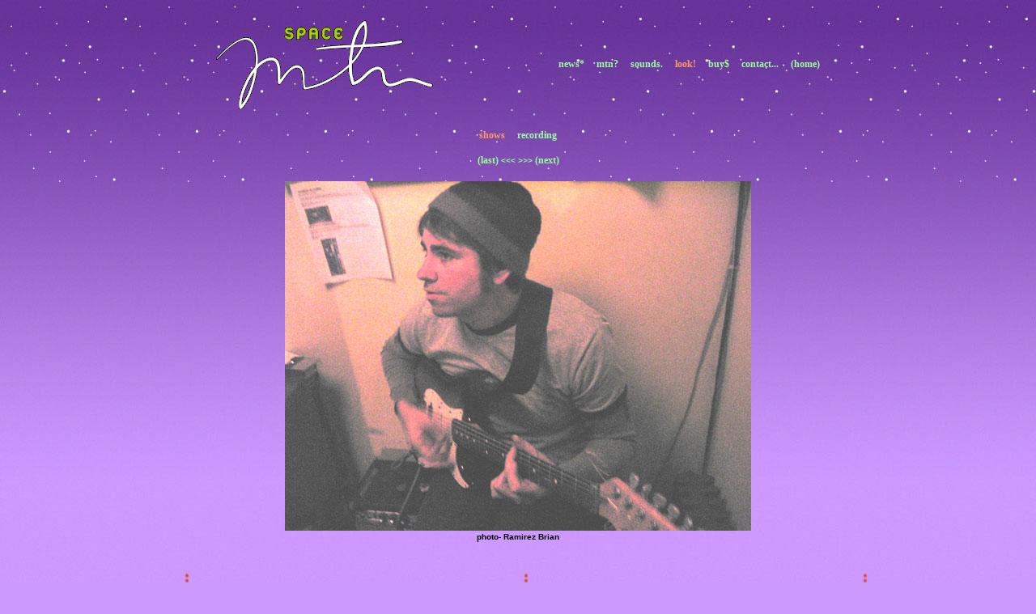

--- FILE ---
content_type: text/html
request_url: https://www.spacemtn.com/live/50C.html
body_size: 1089
content:
<!DOCTYPE HTML PUBLIC "-//W3C//DTD HTML 4.01 Transitional//EN">
<html>
<head>
<title>space mtn &gt;&gt;&gt; look!</title>
<meta http-equiv="Content-Type" content="text/html; charset=iso-8859-1">
<link href="../css/styles.css" rel="stylesheet" type="text/css">
<style type="text/css">
<!--
.style11 {font-size: 10px; font-weight: bold; }
-->
</style>
</head>

<body bgcolor="#CC99FF" background="../images/bg_look.jpg" leftmargin="0" topmargin="0" marginwidth="0" marginheight="0">
<table width="100%" border="0" cellspacing="0" cellpadding="0">
  <tr>
    <td align="left" valign="top"><table width="100%" border="0" cellspacing="0" cellpadding="0">
        <tr align="center" valign="top"> 
          <td width="10" align="left"><img src="../images/blank.gif" width="10" height="460"></td>
          <td width="100%"><table width="746" border="0" cellspacing="0" cellpadding="0">
              <tr> 
                <td align="center" valign="top"><table width="100%" border="0" cellspacing="0" cellpadding="0">
                    <tr align="left" valign="top"> 
                      <td width="268"><a href="../index.html"><img src="../images/logo.gif" width="268" height="110" vspace="25" border="0"></a></td>
                      <td height="50" align="right" valign="middle"><strong><a href="../news.html" class="TopMenu">news*</a></font><img src="../images/blank.gif" width="15" height="1" align="absmiddle"><strong><a href="../mountain.html" class="TopMenu">mtn?</a><img src="../images/blank.gif" width="15" height="1" align="absmiddle"><font size="2"><a href="../sounds.html" class="TopMenu">sounds.</a></font><img src="../images/blank.gif" width="15" height="8" align="absmiddle"><a href="../look.html" class="TopMenu2">look!</a><img src="../images/blank.gif" width="15" height="1" align="absmiddle"></strong><a href="../buy.html" class="TopMenu">buy$</a></font><img src="../images/blank.gif" width="15" height="1" align="absmiddle"><strong><a href="../contact.html" class="TopMenu">contact...</a></strong><strong><img src="../images/blank.gif" width="15" height="1" align="absmiddle"></strong><strong><a href="../index.html" class="TopMenu">(home)</a></strong></td>
                    </tr>
                  </table></td>
              </tr>
              <tr> 
                <td align="center" valign="top"><p><a href="../look.html" class="TopMenu2">shows</a><strong><img src="../images/blank.gif" width="15" height="1" align="absmiddle"></strong><a href="../look2.html" class="TopMenu">recording</a></p>
                  <p><strong><font color="#99FF99" size="1" face="Verdana, Arial, Helvetica, sans-serif"><a href="50B.html" class="TopMenu">(last)</a> 
                    &lt;&lt;&lt; &gt;&gt;&gt; <a href="50D.html" class="TopMenu">(next)</a></font></strong></p></td>
              </tr>
              <tr> 
                <td align="center" valign="top"><p><br>
                    </p></td>
              </tr>
            </table>
            
            <div align="center"><img src="EVR3.jpg" width="576" height="432">              <span class="style11"><font face="Verdana, Arial, Helvetica, sans-serif"><font face="Verdana, Arial, Helvetica, sans-serif"><br>
              photo- Ramirez Brian </font></font></span>
              <p align="center">&nbsp;</p>
            </div>
          </td>
          <td width="10" align="right"><img src="../images/blank.gif" width="10" height="460"></td>
        </tr>
      </table></td>
  </tr>
  <tr>
    <td align="left" valign="top" background="../images/bg_mtn_look.gif"> 
      <table width="234" border="0" cellspacing="0" cellpadding="0">
        <tr align="left" valign="top"> 
          <td width="10"><img src="../images/blank.gif" width="10" height="181"></td>
          <td>&nbsp;</td>
        </tr>
      </table></td>
  </tr>
</table>
</body>
</html>


--- FILE ---
content_type: text/css
request_url: https://www.spacemtn.com/css/styles.css
body_size: 173
content:
.bodytext	 	{ font-family: Verdana, Arial, Helvetica, sans-serif; font-size: 11px; font-style: normal; line-height: normal; font-weight: normal; color: #000000; text-decoration: none;}

.TopMenu		{ font-family: Verdana; font-size: 12px; font-weight: normal; color: #FF9966; text-decoration: none;      font-style: normal;}
.TopMenu:link		{ font-family: Verdana; font-size: 12px; font-weight: bold; color: #99FF99; text-decoration: none;      font-style: normal;}
.TopMenu:visited	{ font-family: Verdana; font-size: 12px; font-weight: bold; color: #99FF99; text-decoration: none;      font-style: normal;}
.TopMenu:active		{ font-family: Verdana; font-size: 12px; font-weight: bold; color: #99FF99; text-decoration: none;      font-style: normal;}
.TopMenu:hover		{ font-family: Verdana; font-size: 12px; font-weight: bold; color: #FF9966; text-decoration: none; 		font-style: normal;}

.TopMenu2		{ font-family: Verdana; font-size: 12px; font-weight: normal; color: #FF9966; text-decoration: none;      font-style: normal;}
.TopMenu2:link		{ font-family: Verdana; font-size: 12px; font-weight: bold; color: #FF9966; text-decoration: none;      font-style: normal;}
.TopMenu2:visited	{ font-family: Verdana; font-size: 12px; font-weight: bold; color: #FF9966; text-decoration: none;      font-style: normal;}
.TopMenu2:active	{ font-family: Verdana; font-size: 12px; font-weight: bold; color: #FF9966; text-decoration: none;      font-style: normal;}
.TopMenu2:hover		{ font-family: Verdana; font-size: 12px; font-weight: bold; color: #FF9966; text-decoration: none; 		font-style: normal;}

.TopMenu3		{ font-family: Verdana; font-size: 12px; font-weight: normal; color: #FFFFFF; text-decoration: none;      font-style: normal;}
.TopMenu3:link		{ font-family: Verdana; font-size: 12px; font-weight: bold; color: #FFFFFF; text-decoration: none;      font-style: normal;}
.TopMenu3:visited	{ font-family: Verdana; font-size: 12px; font-weight: bold; color: #FFFFFF; text-decoration: none;      font-style: normal;}
.TopMenu3:active	{ font-family: Verdana; font-size: 12px; font-weight: bold; color: #FFFFFF; text-decoration: none;      font-style: normal;}
.TopMenu3:hover		{ font-family: Verdana; font-size: 12px; font-weight: bold; color: #FFFFFF; text-decoration: none; 		font-style: normal;}

.BottomMenu		{ font-family: Verdana; font-size: 12px; font-weight: normal; color: #663399; text-decoration: none;      font-style: normal;}
.BottomMenu:link	{ font-family: Verdana; font-size: 12px; font-weight: bold; color: #663399; text-decoration: none;      font-style: normal;}
.BottomMenu:visited	{ font-family: Verdana; font-size: 12px; font-weight: bold; color: #663399; text-decoration: none;      font-style: normal;}
.BottomMenu:active	{ font-family: Verdana; font-size: 12px; font-weight: bold; color: #663399; text-decoration: none;      font-style: normal;}
.BottomMenu:hover	{ font-family: Verdana; font-size: 12px; font-weight: bold; color: #000000; text-decoration: none; 		font-style: normal;}
